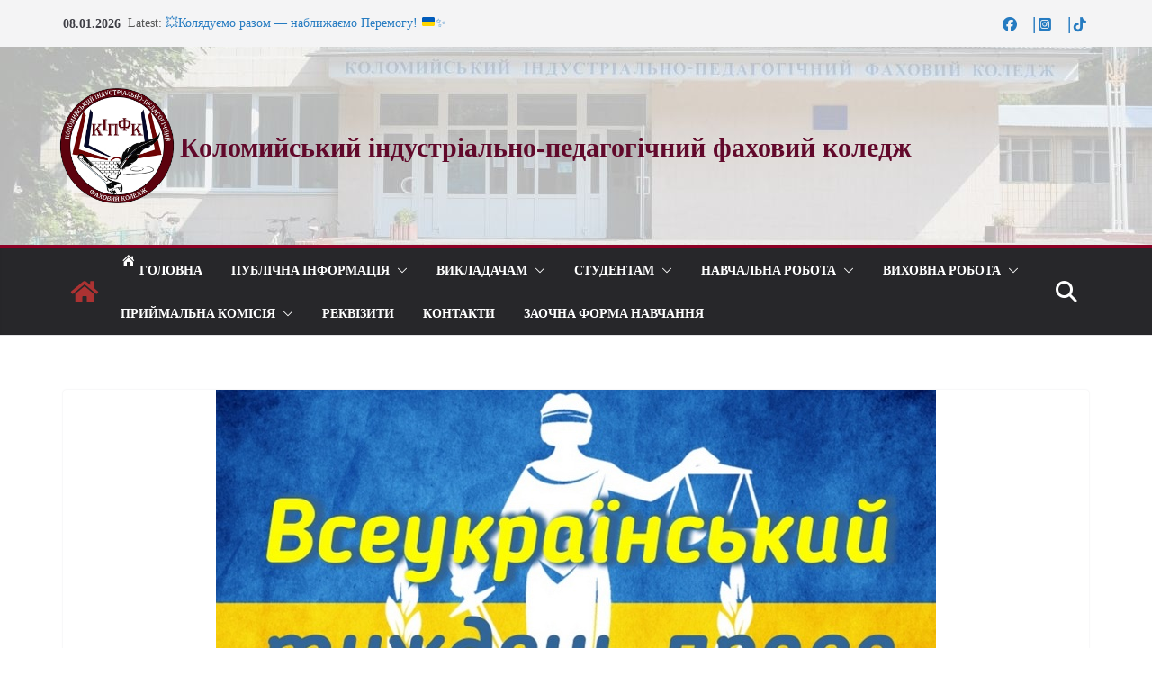

--- FILE ---
content_type: text/css; charset: UTF-8;charset=UTF-8
request_url: https://kipt.com.ua/wp-admin/admin-ajax.php?action=easy-facebook-likebox-customizer-style&ver=6.7.2
body_size: 47237
content:

.efbl_feed_wraper.efbl_skin_1948 .efbl-grid-skin .efbl-row.e-outer {
	grid-template-columns: repeat(auto-fill, minmax(33.33%, 1fr));
}

		
.efbl_feed_wraper.efbl_skin_1948 .efbl_feeds_holder.efbl_feeds_carousel .owl-nav {
	display: flex;
}

.efbl_feed_wraper.efbl_skin_1948 .efbl_feeds_holder.efbl_feeds_carousel .owl-dots {
	display: block;
}

		
		
		
		
		
.efbl_feed_wraper.efbl_skin_1948 .efbl_header .efbl_header_inner_wrap .efbl_header_content .efbl_header_meta .efbl_header_title {
		}

.efbl_feed_wraper.efbl_skin_1948 .efbl_header .efbl_header_inner_wrap .efbl_header_img img {
	border-radius: 0;
}

.efbl_feed_wraper.efbl_skin_1948 .efbl_header .efbl_header_inner_wrap .efbl_header_content .efbl_header_meta .efbl_cat,
.efbl_feed_wraper.efbl_skin_1948 .efbl_header .efbl_header_inner_wrap .efbl_header_content .efbl_header_meta .efbl_followers {
		}

.efbl_feed_wraper.efbl_skin_1948 .efbl_header .efbl_header_inner_wrap .efbl_header_content .efbl_bio {
		}

		
		.efbl_feed_popup_container .efbl-post-detail.efbl-popup-skin-1948 .efbl-d-columns-wrapper {
		}

.efbl_feed_popup_container .efbl-post-detail.efbl-popup-skin-1948 .efbl-d-columns-wrapper, .efbl_feed_popup_container .efbl-post-detail.efbl-popup-skin-1948 .efbl-d-columns-wrapper .efbl-caption .efbl-feed-description, .efbl_feed_popup_container .efbl-post-detail.efbl-popup-skin-1948 a, .efbl_feed_popup_container .efbl-post-detail.efbl-popup-skin-1948 span {
	
		
}

.efbl_feed_popup_container .efbl-post-detail.efbl-popup-skin-1948 .efbl-d-columns-wrapper .efbl-post-header {

					display: flex;

			
}

.efbl_feed_popup_container .efbl-post-detail.efbl-popup-skin-1948 .efbl-d-columns-wrapper .efbl-post-header .efbl-profile-image {

					display: block;

			
}

.efbl_feed_popup_container .efbl-post-detail.efbl-popup-skin-1948 .efbl-d-columns-wrapper .efbl-post-header h2 {

		
}

.efbl_feed_popup_container .efbl-post-detail.efbl-popup-skin-1948 .efbl-d-columns-wrapper .efbl-post-header span {

		
}

.efbl_feed_popup_container .efbl-post-detail.efbl-popup-skin-1948 .efbl-feed-description, .efbl_feed_popup_container .efbl-post-detail.efbl-popup-skin-1948 .efbl_link_text {

					display: block;

			
}

.efbl_feed_popup_container .efbl-post-detail.efbl-popup-skin-1948 .efbl-d-columns-wrapper .efbl-reactions-box {

					display: flex;

							
}

.efbl_feed_popup_container .efbl-post-detail.efbl-popup-skin-1948 .efbl-d-columns-wrapper .efbl-reactions-box .efbl-reactions span {

		
}


.efbl_feed_popup_container .efbl-post-detail.efbl-popup-skin-1948 .efbl-d-columns-wrapper .efbl-reactions-box .efbl-reactions .efbl_popup_likes_main {

					display: flex;

			
}

.efbl_feed_popup_container .efbl-post-detail.efbl-popup-skin-1948 .efbl-d-columns-wrapper .efbl-reactions-box .efbl-reactions .efbl-popup-comments-icon-wrapper {

					display: flex;

			
}

.efbl_feed_popup_container .efbl-post-detail.efbl-popup-skin-1948 .efbl-commnets, .efbl_feed_popup_container .efbl-post-detail.efbl-popup-skin-1948 .efbl-comments-list {

					display: block;

			
}

.efbl_feed_popup_container .efbl-post-detail.efbl-popup-skin-1948 .efbl-action-btn {

					display: block;

			
}

.efbl_feed_popup_container .efbl-post-detail.efbl-popup-skin-1948 .efbl-d-columns-wrapper .efbl-comments-list .efbl-comment-wrap {

		
}
		
.efbl_feed_wraper.efbl_skin_1954 .efbl-grid-skin .efbl-row.e-outer {
	grid-template-columns: repeat(auto-fill, minmax(33.33%, 1fr));
}

		
.efbl_feed_wraper.efbl_skin_1954 .efbl_feeds_holder.efbl_feeds_carousel .owl-nav {
	display: flex;
}

.efbl_feed_wraper.efbl_skin_1954 .efbl_feeds_holder.efbl_feeds_carousel .owl-dots {
	display: block;
}

		
		
		
		
		
.efbl_feed_wraper.efbl_skin_1954 .efbl_header .efbl_header_inner_wrap .efbl_header_content .efbl_header_meta .efbl_header_title {
		}

.efbl_feed_wraper.efbl_skin_1954 .efbl_header .efbl_header_inner_wrap .efbl_header_img img {
	border-radius: 0;
}

.efbl_feed_wraper.efbl_skin_1954 .efbl_header .efbl_header_inner_wrap .efbl_header_content .efbl_header_meta .efbl_cat,
.efbl_feed_wraper.efbl_skin_1954 .efbl_header .efbl_header_inner_wrap .efbl_header_content .efbl_header_meta .efbl_followers {
		}

.efbl_feed_wraper.efbl_skin_1954 .efbl_header .efbl_header_inner_wrap .efbl_header_content .efbl_bio {
		}

		
		.efbl_feed_popup_container .efbl-post-detail.efbl-popup-skin-1954 .efbl-d-columns-wrapper {
		}

.efbl_feed_popup_container .efbl-post-detail.efbl-popup-skin-1954 .efbl-d-columns-wrapper, .efbl_feed_popup_container .efbl-post-detail.efbl-popup-skin-1954 .efbl-d-columns-wrapper .efbl-caption .efbl-feed-description, .efbl_feed_popup_container .efbl-post-detail.efbl-popup-skin-1954 a, .efbl_feed_popup_container .efbl-post-detail.efbl-popup-skin-1954 span {
	
		
}

.efbl_feed_popup_container .efbl-post-detail.efbl-popup-skin-1954 .efbl-d-columns-wrapper .efbl-post-header {

					display: flex;

			
}

.efbl_feed_popup_container .efbl-post-detail.efbl-popup-skin-1954 .efbl-d-columns-wrapper .efbl-post-header .efbl-profile-image {

					display: block;

			
}

.efbl_feed_popup_container .efbl-post-detail.efbl-popup-skin-1954 .efbl-d-columns-wrapper .efbl-post-header h2 {

		
}

.efbl_feed_popup_container .efbl-post-detail.efbl-popup-skin-1954 .efbl-d-columns-wrapper .efbl-post-header span {

		
}

.efbl_feed_popup_container .efbl-post-detail.efbl-popup-skin-1954 .efbl-feed-description, .efbl_feed_popup_container .efbl-post-detail.efbl-popup-skin-1954 .efbl_link_text {

					display: block;

			
}

.efbl_feed_popup_container .efbl-post-detail.efbl-popup-skin-1954 .efbl-d-columns-wrapper .efbl-reactions-box {

					display: flex;

							
}

.efbl_feed_popup_container .efbl-post-detail.efbl-popup-skin-1954 .efbl-d-columns-wrapper .efbl-reactions-box .efbl-reactions span {

		
}


.efbl_feed_popup_container .efbl-post-detail.efbl-popup-skin-1954 .efbl-d-columns-wrapper .efbl-reactions-box .efbl-reactions .efbl_popup_likes_main {

					display: flex;

			
}

.efbl_feed_popup_container .efbl-post-detail.efbl-popup-skin-1954 .efbl-d-columns-wrapper .efbl-reactions-box .efbl-reactions .efbl-popup-comments-icon-wrapper {

					display: flex;

			
}

.efbl_feed_popup_container .efbl-post-detail.efbl-popup-skin-1954 .efbl-commnets, .efbl_feed_popup_container .efbl-post-detail.efbl-popup-skin-1954 .efbl-comments-list {

					display: block;

			
}

.efbl_feed_popup_container .efbl-post-detail.efbl-popup-skin-1954 .efbl-action-btn {

					display: block;

			
}

.efbl_feed_popup_container .efbl-post-detail.efbl-popup-skin-1954 .efbl-d-columns-wrapper .efbl-comments-list .efbl-comment-wrap {

		
}
		
.efbl_feed_wraper.efbl_skin_2276 .efbl-grid-skin .efbl-row.e-outer {
	grid-template-columns: repeat(auto-fill, minmax(33.33%, 1fr));
}

		
.efbl_feed_wraper.efbl_skin_2276 .efbl_feeds_holder.efbl_feeds_carousel .owl-nav {
	display: flex;
}

.efbl_feed_wraper.efbl_skin_2276 .efbl_feeds_holder.efbl_feeds_carousel .owl-dots {
	display: block;
}

		
		
		.efbl_feed_wraper.efbl_skin_2276 .efbl_load_more_holder a.efbl_load_more_btn span {
				background-color: #333;
					color: #fff;
	}
		
		.efbl_feed_wraper.efbl_skin_2276 .efbl_load_more_holder a.efbl_load_more_btn:hover span {
				background-color: #5c5c5c;
					color: #fff;
	}
		
		.efbl_feed_wraper.efbl_skin_2276 .efbl_header {
				background: transparent;
					color: #000;
					box-shadow: none;
					border-color: #ccc;
					border-style: none;
								border-bottom-width: 1px;
											padding-top: 10px;
					padding-bottom: 10px;
					padding-left: 10px;
					padding-right: 10px;
	}
		
.efbl_feed_wraper.efbl_skin_2276 .efbl_header .efbl_header_inner_wrap .efbl_header_content .efbl_header_meta .efbl_header_title {
			font-size: 16px;
	}

.efbl_feed_wraper.efbl_skin_2276 .efbl_header .efbl_header_inner_wrap .efbl_header_img img {
	border-radius: 50%;
}

.efbl_feed_wraper.efbl_skin_2276 .efbl_header .efbl_header_inner_wrap .efbl_header_content .efbl_header_meta .efbl_cat,
.efbl_feed_wraper.efbl_skin_2276 .efbl_header .efbl_header_inner_wrap .efbl_header_content .efbl_header_meta .efbl_followers {
			font-size: 16px;
	}

.efbl_feed_wraper.efbl_skin_2276 .efbl_header .efbl_header_inner_wrap .efbl_header_content .efbl_bio {
			font-size: 14px;
	}

		.efbl_feed_wraper.efbl_skin_2276 .efbl-story-wrapper,
.efbl_feed_wraper.efbl_skin_2276 .efbl-story-wrapper .efbl-thumbnail-wrapper .efbl-thumbnail-col,
.efbl_feed_wraper.efbl_skin_2276 .efbl-story-wrapper .efbl-post-footer {
			}

			.efbl_feed_wraper.efbl_skin_2276 .efbl-story-wrapper {
	box-shadow: none;
}
	
.efbl_feed_wraper.efbl_skin_2276 .efbl-story-wrapper .efbl-thumbnail-wrapper .efbl-thumbnail-col a img {
			}

.efbl_feed_wraper.efbl_skin_2276 .efbl-story-wrapper,
.efbl_feed_wraper.efbl_skin_2276 .efbl_feeds_carousel .efbl-story-wrapper .efbl-grid-wrapper {
				background-color: #fff;
																}

.efbl_feed_wraper.efbl_skin_2276 .efbl-story-wrapper,
.efbl_feed_wraper.efbl_skin_2276 .efbl-story-wrapper .efbl-feed-content > .efbl-d-flex .efbl-profile-title span,
.efbl_feed_wraper.efbl_skin_2276 .efbl-story-wrapper .efbl-feed-content .description,
.efbl_feed_wraper.efbl_skin_2276 .efbl-story-wrapper .efbl-feed-content .description a,
.efbl_feed_wraper.efbl_skin_2276 .efbl-story-wrapper .efbl-feed-content .efbl_link_text,
.efbl_feed_wraper.efbl_skin_2276 .efbl-story-wrapper .efbl-feed-content .efbl_link_text .efbl_title_link a {
				color: #000;
	}

.efbl_feed_wraper.efbl_skin_2276 .efbl-story-wrapper .efbl-post-footer .efbl-reacted-item,
.efbl_feed_wraper.efbl_skin_2276 .efbl-story-wrapper .efbl-post-footer .efbl-reacted-item .efbl_all_comments_wrap {
				color: #343a40;
	}

.efbl_feed_wraper.efbl_skin_2276 .efbl-story-wrapper .efbl-overlay {
				color: #fff !important;
				}

.efbl_feed_wraper.efbl_skin_2276 .efbl-story-wrapper .efbl-overlay .-story-wrapper .efbl-overlay .efbl_multimedia,
.efbl_feed_wraper.efbl_skin_2276 .efbl-story-wrapper .efbl-overlay .icon-esf-video-camera {
				color: #fff !important;
	}

.efbl_feed_wraper.efbl_skin_2276 .efbl-story-wrapper .efbl-post-footer .efbl-view-on-fb,
.efbl_feed_wraper.efbl_skin_2276 .efbl-story-wrapper .efbl-post-footer .esf-share-wrapper .esf-share {
						}

.efbl_feed_wraper.efbl_skin_2276 .efbl-story-wrapper .efbl-post-footer .efbl-view-on-fb:hover,
.efbl_feed_wraper.efbl_skin_2276 .efbl-story-wrapper .efbl-post-footer .esf-share-wrapper .esf-share:hover {
						}

		
		.efbl_feed_popup_container .efbl-post-detail.efbl-popup-skin-2276 .efbl-d-columns-wrapper {
			background-color: #fff;
}

.efbl_feed_popup_container .efbl-post-detail.efbl-popup-skin-2276 .efbl-d-columns-wrapper, .efbl_feed_popup_container .efbl-post-detail.efbl-popup-skin-2276 .efbl-d-columns-wrapper .efbl-caption .efbl-feed-description, .efbl_feed_popup_container .efbl-post-detail.efbl-popup-skin-2276 a, .efbl_feed_popup_container .efbl-post-detail.efbl-popup-skin-2276 span {
	
					color: #000;

		
}

.efbl_feed_popup_container .efbl-post-detail.efbl-popup-skin-2276 .efbl-d-columns-wrapper .efbl-post-header {

					display: flex;

			
}

.efbl_feed_popup_container .efbl-post-detail.efbl-popup-skin-2276 .efbl-d-columns-wrapper .efbl-post-header .efbl-profile-image {

					display: block;

			
}

.efbl_feed_popup_container .efbl-post-detail.efbl-popup-skin-2276 .efbl-d-columns-wrapper .efbl-post-header h2 {

					color: #ed6d62;

		
}

.efbl_feed_popup_container .efbl-post-detail.efbl-popup-skin-2276 .efbl-d-columns-wrapper .efbl-post-header span {

					color: #9197a3;

		
}

.efbl_feed_popup_container .efbl-post-detail.efbl-popup-skin-2276 .efbl-feed-description, .efbl_feed_popup_container .efbl-post-detail.efbl-popup-skin-2276 .efbl_link_text {

					display: block;

			
}

.efbl_feed_popup_container .efbl-post-detail.efbl-popup-skin-2276 .efbl-d-columns-wrapper .efbl-reactions-box {

					display: flex;

							
}

.efbl_feed_popup_container .efbl-post-detail.efbl-popup-skin-2276 .efbl-d-columns-wrapper .efbl-reactions-box .efbl-reactions span {

					color: #000;

		
}


.efbl_feed_popup_container .efbl-post-detail.efbl-popup-skin-2276 .efbl-d-columns-wrapper .efbl-reactions-box .efbl-reactions .efbl_popup_likes_main {

					display: flex;

			
}

.efbl_feed_popup_container .efbl-post-detail.efbl-popup-skin-2276 .efbl-d-columns-wrapper .efbl-reactions-box .efbl-reactions .efbl-popup-comments-icon-wrapper {

					display: flex;

			
}

.efbl_feed_popup_container .efbl-post-detail.efbl-popup-skin-2276 .efbl-commnets, .efbl_feed_popup_container .efbl-post-detail.efbl-popup-skin-2276 .efbl-comments-list {

					display: block;

			
}

.efbl_feed_popup_container .efbl-post-detail.efbl-popup-skin-2276 .efbl-action-btn {

					display: block;

			
}

.efbl_feed_popup_container .efbl-post-detail.efbl-popup-skin-2276 .efbl-d-columns-wrapper .efbl-comments-list .efbl-comment-wrap {

					color: #4b4f52;

		
}
		
.efbl_feed_wraper.efbl_skin_2277 .efbl-grid-skin .efbl-row.e-outer {
	grid-template-columns: repeat(auto-fill, minmax(33.33%, 1fr));
}

		
.efbl_feed_wraper.efbl_skin_2277 .efbl_feeds_holder.efbl_feeds_carousel .owl-nav {
	display: flex;
}

.efbl_feed_wraper.efbl_skin_2277 .efbl_feeds_holder.efbl_feeds_carousel .owl-dots {
	display: block;
}

		
		
		.efbl_feed_wraper.efbl_skin_2277 .efbl_load_more_holder a.efbl_load_more_btn span {
				background-color: #333;
					color: #fff;
	}
		
		.efbl_feed_wraper.efbl_skin_2277 .efbl_load_more_holder a.efbl_load_more_btn:hover span {
				background-color: #5c5c5c;
					color: #fff;
	}
		
		.efbl_feed_wraper.efbl_skin_2277 .efbl_header {
				background: transparent;
					color: #000;
					box-shadow: none;
					border-color: #ccc;
					border-style: none;
								border-bottom-width: 1px;
											padding-top: 10px;
					padding-bottom: 10px;
					padding-left: 10px;
					padding-right: 10px;
	}
		
.efbl_feed_wraper.efbl_skin_2277 .efbl_header .efbl_header_inner_wrap .efbl_header_content .efbl_header_meta .efbl_header_title {
			font-size: 16px;
	}

.efbl_feed_wraper.efbl_skin_2277 .efbl_header .efbl_header_inner_wrap .efbl_header_img img {
	border-radius: 50%;
}

.efbl_feed_wraper.efbl_skin_2277 .efbl_header .efbl_header_inner_wrap .efbl_header_content .efbl_header_meta .efbl_cat,
.efbl_feed_wraper.efbl_skin_2277 .efbl_header .efbl_header_inner_wrap .efbl_header_content .efbl_header_meta .efbl_followers {
			font-size: 16px;
	}

.efbl_feed_wraper.efbl_skin_2277 .efbl_header .efbl_header_inner_wrap .efbl_header_content .efbl_bio {
			font-size: 14px;
	}

		.efbl_feed_wraper.efbl_skin_2277 .efbl-story-wrapper,
.efbl_feed_wraper.efbl_skin_2277 .efbl-story-wrapper .efbl-thumbnail-wrapper .efbl-thumbnail-col,
.efbl_feed_wraper.efbl_skin_2277 .efbl-story-wrapper .efbl-post-footer {
			}

			.efbl_feed_wraper.efbl_skin_2277 .efbl-story-wrapper {
	box-shadow: none;
}
	
.efbl_feed_wraper.efbl_skin_2277 .efbl-story-wrapper .efbl-thumbnail-wrapper .efbl-thumbnail-col a img {
			}

.efbl_feed_wraper.efbl_skin_2277 .efbl-story-wrapper,
.efbl_feed_wraper.efbl_skin_2277 .efbl_feeds_carousel .efbl-story-wrapper .efbl-grid-wrapper {
				background-color: #fff;
																}

.efbl_feed_wraper.efbl_skin_2277 .efbl-story-wrapper,
.efbl_feed_wraper.efbl_skin_2277 .efbl-story-wrapper .efbl-feed-content > .efbl-d-flex .efbl-profile-title span,
.efbl_feed_wraper.efbl_skin_2277 .efbl-story-wrapper .efbl-feed-content .description,
.efbl_feed_wraper.efbl_skin_2277 .efbl-story-wrapper .efbl-feed-content .description a,
.efbl_feed_wraper.efbl_skin_2277 .efbl-story-wrapper .efbl-feed-content .efbl_link_text,
.efbl_feed_wraper.efbl_skin_2277 .efbl-story-wrapper .efbl-feed-content .efbl_link_text .efbl_title_link a {
				color: #000;
	}

.efbl_feed_wraper.efbl_skin_2277 .efbl-story-wrapper .efbl-post-footer .efbl-reacted-item,
.efbl_feed_wraper.efbl_skin_2277 .efbl-story-wrapper .efbl-post-footer .efbl-reacted-item .efbl_all_comments_wrap {
				color: #343a40;
	}

.efbl_feed_wraper.efbl_skin_2277 .efbl-story-wrapper .efbl-overlay {
				color: #fff !important;
				}

.efbl_feed_wraper.efbl_skin_2277 .efbl-story-wrapper .efbl-overlay .-story-wrapper .efbl-overlay .efbl_multimedia,
.efbl_feed_wraper.efbl_skin_2277 .efbl-story-wrapper .efbl-overlay .icon-esf-video-camera {
				color: #fff !important;
	}

.efbl_feed_wraper.efbl_skin_2277 .efbl-story-wrapper .efbl-post-footer .efbl-view-on-fb,
.efbl_feed_wraper.efbl_skin_2277 .efbl-story-wrapper .efbl-post-footer .esf-share-wrapper .esf-share {
						}

.efbl_feed_wraper.efbl_skin_2277 .efbl-story-wrapper .efbl-post-footer .efbl-view-on-fb:hover,
.efbl_feed_wraper.efbl_skin_2277 .efbl-story-wrapper .efbl-post-footer .esf-share-wrapper .esf-share:hover {
						}

		
		.efbl_feed_popup_container .efbl-post-detail.efbl-popup-skin-2277 .efbl-d-columns-wrapper {
			background-color: #fff;
}

.efbl_feed_popup_container .efbl-post-detail.efbl-popup-skin-2277 .efbl-d-columns-wrapper, .efbl_feed_popup_container .efbl-post-detail.efbl-popup-skin-2277 .efbl-d-columns-wrapper .efbl-caption .efbl-feed-description, .efbl_feed_popup_container .efbl-post-detail.efbl-popup-skin-2277 a, .efbl_feed_popup_container .efbl-post-detail.efbl-popup-skin-2277 span {
	
					color: #000;

		
}

.efbl_feed_popup_container .efbl-post-detail.efbl-popup-skin-2277 .efbl-d-columns-wrapper .efbl-post-header {

					display: flex;

			
}

.efbl_feed_popup_container .efbl-post-detail.efbl-popup-skin-2277 .efbl-d-columns-wrapper .efbl-post-header .efbl-profile-image {

					display: block;

			
}

.efbl_feed_popup_container .efbl-post-detail.efbl-popup-skin-2277 .efbl-d-columns-wrapper .efbl-post-header h2 {

					color: #ed6d62;

		
}

.efbl_feed_popup_container .efbl-post-detail.efbl-popup-skin-2277 .efbl-d-columns-wrapper .efbl-post-header span {

					color: #9197a3;

		
}

.efbl_feed_popup_container .efbl-post-detail.efbl-popup-skin-2277 .efbl-feed-description, .efbl_feed_popup_container .efbl-post-detail.efbl-popup-skin-2277 .efbl_link_text {

					display: block;

			
}

.efbl_feed_popup_container .efbl-post-detail.efbl-popup-skin-2277 .efbl-d-columns-wrapper .efbl-reactions-box {

					display: flex;

							
}

.efbl_feed_popup_container .efbl-post-detail.efbl-popup-skin-2277 .efbl-d-columns-wrapper .efbl-reactions-box .efbl-reactions span {

					color: #000;

		
}


.efbl_feed_popup_container .efbl-post-detail.efbl-popup-skin-2277 .efbl-d-columns-wrapper .efbl-reactions-box .efbl-reactions .efbl_popup_likes_main {

					display: flex;

			
}

.efbl_feed_popup_container .efbl-post-detail.efbl-popup-skin-2277 .efbl-d-columns-wrapper .efbl-reactions-box .efbl-reactions .efbl-popup-comments-icon-wrapper {

					display: flex;

			
}

.efbl_feed_popup_container .efbl-post-detail.efbl-popup-skin-2277 .efbl-commnets, .efbl_feed_popup_container .efbl-post-detail.efbl-popup-skin-2277 .efbl-comments-list {

					display: block;

			
}

.efbl_feed_popup_container .efbl-post-detail.efbl-popup-skin-2277 .efbl-action-btn {

					display: block;

			
}

.efbl_feed_popup_container .efbl-post-detail.efbl-popup-skin-2277 .efbl-d-columns-wrapper .efbl-comments-list .efbl-comment-wrap {

					color: #4b4f52;

		
}
		
.efbl_feed_wraper.efbl_skin_2278 .efbl-grid-skin .efbl-row.e-outer {
	grid-template-columns: repeat(auto-fill, minmax(33.33%, 1fr));
}

		
.efbl_feed_wraper.efbl_skin_2278 .efbl_feeds_holder.efbl_feeds_carousel .owl-nav {
	display: flex;
}

.efbl_feed_wraper.efbl_skin_2278 .efbl_feeds_holder.efbl_feeds_carousel .owl-dots {
	display: block;
}

		
		
		.efbl_feed_wraper.efbl_skin_2278 .efbl_load_more_holder a.efbl_load_more_btn span {
				background-color: #333;
					color: #fff;
	}
		
		.efbl_feed_wraper.efbl_skin_2278 .efbl_load_more_holder a.efbl_load_more_btn:hover span {
				background-color: #5c5c5c;
					color: #fff;
	}
		
		.efbl_feed_wraper.efbl_skin_2278 .efbl_header {
				background: transparent;
					color: #000;
					box-shadow: none;
					border-color: #ccc;
					border-style: none;
								border-bottom-width: 1px;
											padding-top: 10px;
					padding-bottom: 10px;
					padding-left: 10px;
					padding-right: 10px;
	}
		
.efbl_feed_wraper.efbl_skin_2278 .efbl_header .efbl_header_inner_wrap .efbl_header_content .efbl_header_meta .efbl_header_title {
			font-size: 16px;
	}

.efbl_feed_wraper.efbl_skin_2278 .efbl_header .efbl_header_inner_wrap .efbl_header_img img {
	border-radius: 50%;
}

.efbl_feed_wraper.efbl_skin_2278 .efbl_header .efbl_header_inner_wrap .efbl_header_content .efbl_header_meta .efbl_cat,
.efbl_feed_wraper.efbl_skin_2278 .efbl_header .efbl_header_inner_wrap .efbl_header_content .efbl_header_meta .efbl_followers {
			font-size: 16px;
	}

.efbl_feed_wraper.efbl_skin_2278 .efbl_header .efbl_header_inner_wrap .efbl_header_content .efbl_bio {
			font-size: 14px;
	}

		.efbl_feed_wraper.efbl_skin_2278 .efbl-story-wrapper,
.efbl_feed_wraper.efbl_skin_2278 .efbl-story-wrapper .efbl-thumbnail-wrapper .efbl-thumbnail-col,
.efbl_feed_wraper.efbl_skin_2278 .efbl-story-wrapper .efbl-post-footer {
			}

			.efbl_feed_wraper.efbl_skin_2278 .efbl-story-wrapper {
	box-shadow: none;
}
	
.efbl_feed_wraper.efbl_skin_2278 .efbl-story-wrapper .efbl-thumbnail-wrapper .efbl-thumbnail-col a img {
			}

.efbl_feed_wraper.efbl_skin_2278 .efbl-story-wrapper,
.efbl_feed_wraper.efbl_skin_2278 .efbl_feeds_carousel .efbl-story-wrapper .efbl-grid-wrapper {
				background-color: #fff;
																}

.efbl_feed_wraper.efbl_skin_2278 .efbl-story-wrapper,
.efbl_feed_wraper.efbl_skin_2278 .efbl-story-wrapper .efbl-feed-content > .efbl-d-flex .efbl-profile-title span,
.efbl_feed_wraper.efbl_skin_2278 .efbl-story-wrapper .efbl-feed-content .description,
.efbl_feed_wraper.efbl_skin_2278 .efbl-story-wrapper .efbl-feed-content .description a,
.efbl_feed_wraper.efbl_skin_2278 .efbl-story-wrapper .efbl-feed-content .efbl_link_text,
.efbl_feed_wraper.efbl_skin_2278 .efbl-story-wrapper .efbl-feed-content .efbl_link_text .efbl_title_link a {
				color: #000;
	}

.efbl_feed_wraper.efbl_skin_2278 .efbl-story-wrapper .efbl-post-footer .efbl-reacted-item,
.efbl_feed_wraper.efbl_skin_2278 .efbl-story-wrapper .efbl-post-footer .efbl-reacted-item .efbl_all_comments_wrap {
				color: #343a40;
	}

.efbl_feed_wraper.efbl_skin_2278 .efbl-story-wrapper .efbl-overlay {
				color: #fff !important;
				}

.efbl_feed_wraper.efbl_skin_2278 .efbl-story-wrapper .efbl-overlay .-story-wrapper .efbl-overlay .efbl_multimedia,
.efbl_feed_wraper.efbl_skin_2278 .efbl-story-wrapper .efbl-overlay .icon-esf-video-camera {
				color: #fff !important;
	}

.efbl_feed_wraper.efbl_skin_2278 .efbl-story-wrapper .efbl-post-footer .efbl-view-on-fb,
.efbl_feed_wraper.efbl_skin_2278 .efbl-story-wrapper .efbl-post-footer .esf-share-wrapper .esf-share {
						}

.efbl_feed_wraper.efbl_skin_2278 .efbl-story-wrapper .efbl-post-footer .efbl-view-on-fb:hover,
.efbl_feed_wraper.efbl_skin_2278 .efbl-story-wrapper .efbl-post-footer .esf-share-wrapper .esf-share:hover {
						}

		
		.efbl_feed_popup_container .efbl-post-detail.efbl-popup-skin-2278 .efbl-d-columns-wrapper {
			background-color: #fff;
}

.efbl_feed_popup_container .efbl-post-detail.efbl-popup-skin-2278 .efbl-d-columns-wrapper, .efbl_feed_popup_container .efbl-post-detail.efbl-popup-skin-2278 .efbl-d-columns-wrapper .efbl-caption .efbl-feed-description, .efbl_feed_popup_container .efbl-post-detail.efbl-popup-skin-2278 a, .efbl_feed_popup_container .efbl-post-detail.efbl-popup-skin-2278 span {
	
					color: #000;

		
}

.efbl_feed_popup_container .efbl-post-detail.efbl-popup-skin-2278 .efbl-d-columns-wrapper .efbl-post-header {

					display: flex;

			
}

.efbl_feed_popup_container .efbl-post-detail.efbl-popup-skin-2278 .efbl-d-columns-wrapper .efbl-post-header .efbl-profile-image {

					display: block;

			
}

.efbl_feed_popup_container .efbl-post-detail.efbl-popup-skin-2278 .efbl-d-columns-wrapper .efbl-post-header h2 {

					color: #ed6d62;

		
}

.efbl_feed_popup_container .efbl-post-detail.efbl-popup-skin-2278 .efbl-d-columns-wrapper .efbl-post-header span {

					color: #9197a3;

		
}

.efbl_feed_popup_container .efbl-post-detail.efbl-popup-skin-2278 .efbl-feed-description, .efbl_feed_popup_container .efbl-post-detail.efbl-popup-skin-2278 .efbl_link_text {

					display: block;

			
}

.efbl_feed_popup_container .efbl-post-detail.efbl-popup-skin-2278 .efbl-d-columns-wrapper .efbl-reactions-box {

					display: flex;

							
}

.efbl_feed_popup_container .efbl-post-detail.efbl-popup-skin-2278 .efbl-d-columns-wrapper .efbl-reactions-box .efbl-reactions span {

					color: #000;

		
}


.efbl_feed_popup_container .efbl-post-detail.efbl-popup-skin-2278 .efbl-d-columns-wrapper .efbl-reactions-box .efbl-reactions .efbl_popup_likes_main {

					display: flex;

			
}

.efbl_feed_popup_container .efbl-post-detail.efbl-popup-skin-2278 .efbl-d-columns-wrapper .efbl-reactions-box .efbl-reactions .efbl-popup-comments-icon-wrapper {

					display: flex;

			
}

.efbl_feed_popup_container .efbl-post-detail.efbl-popup-skin-2278 .efbl-commnets, .efbl_feed_popup_container .efbl-post-detail.efbl-popup-skin-2278 .efbl-comments-list {

					display: block;

			
}

.efbl_feed_popup_container .efbl-post-detail.efbl-popup-skin-2278 .efbl-action-btn {

					display: block;

			
}

.efbl_feed_popup_container .efbl-post-detail.efbl-popup-skin-2278 .efbl-d-columns-wrapper .efbl-comments-list .efbl-comment-wrap {

					color: #4b4f52;

		
}
		
.efbl_feed_wraper.efbl_skin_2284 .efbl-grid-skin .efbl-row.e-outer {
	grid-template-columns: repeat(auto-fill, minmax(33.33%, 1fr));
}

		
.efbl_feed_wraper.efbl_skin_2284 .efbl_feeds_holder.efbl_feeds_carousel .owl-nav {
	display: flex;
}

.efbl_feed_wraper.efbl_skin_2284 .efbl_feeds_holder.efbl_feeds_carousel .owl-dots {
	display: block;
}

		
		
		.efbl_feed_wraper.efbl_skin_2284 .efbl_load_more_holder a.efbl_load_more_btn span {
				background-color: #333;
					color: #fff;
	}
		
		.efbl_feed_wraper.efbl_skin_2284 .efbl_load_more_holder a.efbl_load_more_btn:hover span {
				background-color: #5c5c5c;
					color: #fff;
	}
		
		.efbl_feed_wraper.efbl_skin_2284 .efbl_header {
				background: transparent;
					color: #000;
					box-shadow: none;
					border-color: #ccc;
					border-style: none;
								border-bottom-width: 1px;
											padding-top: 10px;
					padding-bottom: 10px;
					padding-left: 10px;
					padding-right: 10px;
	}
		
.efbl_feed_wraper.efbl_skin_2284 .efbl_header .efbl_header_inner_wrap .efbl_header_content .efbl_header_meta .efbl_header_title {
			font-size: 16px;
	}

.efbl_feed_wraper.efbl_skin_2284 .efbl_header .efbl_header_inner_wrap .efbl_header_img img {
	border-radius: 50%;
}

.efbl_feed_wraper.efbl_skin_2284 .efbl_header .efbl_header_inner_wrap .efbl_header_content .efbl_header_meta .efbl_cat,
.efbl_feed_wraper.efbl_skin_2284 .efbl_header .efbl_header_inner_wrap .efbl_header_content .efbl_header_meta .efbl_followers {
			font-size: 16px;
	}

.efbl_feed_wraper.efbl_skin_2284 .efbl_header .efbl_header_inner_wrap .efbl_header_content .efbl_bio {
			font-size: 14px;
	}

		.efbl_feed_wraper.efbl_skin_2284 .efbl-story-wrapper,
.efbl_feed_wraper.efbl_skin_2284 .efbl-story-wrapper .efbl-thumbnail-wrapper .efbl-thumbnail-col,
.efbl_feed_wraper.efbl_skin_2284 .efbl-story-wrapper .efbl-post-footer {
			}

			.efbl_feed_wraper.efbl_skin_2284 .efbl-story-wrapper {
	box-shadow: none;
}
	
.efbl_feed_wraper.efbl_skin_2284 .efbl-story-wrapper .efbl-thumbnail-wrapper .efbl-thumbnail-col a img {
			}

.efbl_feed_wraper.efbl_skin_2284 .efbl-story-wrapper,
.efbl_feed_wraper.efbl_skin_2284 .efbl_feeds_carousel .efbl-story-wrapper .efbl-grid-wrapper {
				background-color: #fff;
																}

.efbl_feed_wraper.efbl_skin_2284 .efbl-story-wrapper,
.efbl_feed_wraper.efbl_skin_2284 .efbl-story-wrapper .efbl-feed-content > .efbl-d-flex .efbl-profile-title span,
.efbl_feed_wraper.efbl_skin_2284 .efbl-story-wrapper .efbl-feed-content .description,
.efbl_feed_wraper.efbl_skin_2284 .efbl-story-wrapper .efbl-feed-content .description a,
.efbl_feed_wraper.efbl_skin_2284 .efbl-story-wrapper .efbl-feed-content .efbl_link_text,
.efbl_feed_wraper.efbl_skin_2284 .efbl-story-wrapper .efbl-feed-content .efbl_link_text .efbl_title_link a {
				color: #000;
	}

.efbl_feed_wraper.efbl_skin_2284 .efbl-story-wrapper .efbl-post-footer .efbl-reacted-item,
.efbl_feed_wraper.efbl_skin_2284 .efbl-story-wrapper .efbl-post-footer .efbl-reacted-item .efbl_all_comments_wrap {
				color: #343a40;
	}

.efbl_feed_wraper.efbl_skin_2284 .efbl-story-wrapper .efbl-overlay {
				color: #fff !important;
				}

.efbl_feed_wraper.efbl_skin_2284 .efbl-story-wrapper .efbl-overlay .-story-wrapper .efbl-overlay .efbl_multimedia,
.efbl_feed_wraper.efbl_skin_2284 .efbl-story-wrapper .efbl-overlay .icon-esf-video-camera {
				color: #fff !important;
	}

.efbl_feed_wraper.efbl_skin_2284 .efbl-story-wrapper .efbl-post-footer .efbl-view-on-fb,
.efbl_feed_wraper.efbl_skin_2284 .efbl-story-wrapper .efbl-post-footer .esf-share-wrapper .esf-share {
						}

.efbl_feed_wraper.efbl_skin_2284 .efbl-story-wrapper .efbl-post-footer .efbl-view-on-fb:hover,
.efbl_feed_wraper.efbl_skin_2284 .efbl-story-wrapper .efbl-post-footer .esf-share-wrapper .esf-share:hover {
						}

		
		.efbl_feed_popup_container .efbl-post-detail.efbl-popup-skin-2284 .efbl-d-columns-wrapper {
			background-color: #fff;
}

.efbl_feed_popup_container .efbl-post-detail.efbl-popup-skin-2284 .efbl-d-columns-wrapper, .efbl_feed_popup_container .efbl-post-detail.efbl-popup-skin-2284 .efbl-d-columns-wrapper .efbl-caption .efbl-feed-description, .efbl_feed_popup_container .efbl-post-detail.efbl-popup-skin-2284 a, .efbl_feed_popup_container .efbl-post-detail.efbl-popup-skin-2284 span {
	
					color: #000;

		
}

.efbl_feed_popup_container .efbl-post-detail.efbl-popup-skin-2284 .efbl-d-columns-wrapper .efbl-post-header {

					display: flex;

			
}

.efbl_feed_popup_container .efbl-post-detail.efbl-popup-skin-2284 .efbl-d-columns-wrapper .efbl-post-header .efbl-profile-image {

					display: block;

			
}

.efbl_feed_popup_container .efbl-post-detail.efbl-popup-skin-2284 .efbl-d-columns-wrapper .efbl-post-header h2 {

					color: #ed6d62;

		
}

.efbl_feed_popup_container .efbl-post-detail.efbl-popup-skin-2284 .efbl-d-columns-wrapper .efbl-post-header span {

					color: #9197a3;

		
}

.efbl_feed_popup_container .efbl-post-detail.efbl-popup-skin-2284 .efbl-feed-description, .efbl_feed_popup_container .efbl-post-detail.efbl-popup-skin-2284 .efbl_link_text {

					display: block;

			
}

.efbl_feed_popup_container .efbl-post-detail.efbl-popup-skin-2284 .efbl-d-columns-wrapper .efbl-reactions-box {

					display: flex;

							
}

.efbl_feed_popup_container .efbl-post-detail.efbl-popup-skin-2284 .efbl-d-columns-wrapper .efbl-reactions-box .efbl-reactions span {

					color: #000;

		
}


.efbl_feed_popup_container .efbl-post-detail.efbl-popup-skin-2284 .efbl-d-columns-wrapper .efbl-reactions-box .efbl-reactions .efbl_popup_likes_main {

					display: flex;

			
}

.efbl_feed_popup_container .efbl-post-detail.efbl-popup-skin-2284 .efbl-d-columns-wrapper .efbl-reactions-box .efbl-reactions .efbl-popup-comments-icon-wrapper {

					display: flex;

			
}

.efbl_feed_popup_container .efbl-post-detail.efbl-popup-skin-2284 .efbl-commnets, .efbl_feed_popup_container .efbl-post-detail.efbl-popup-skin-2284 .efbl-comments-list {

					display: block;

			
}

.efbl_feed_popup_container .efbl-post-detail.efbl-popup-skin-2284 .efbl-action-btn {

					display: block;

			
}

.efbl_feed_popup_container .efbl-post-detail.efbl-popup-skin-2284 .efbl-d-columns-wrapper .efbl-comments-list .efbl-comment-wrap {

					color: #4b4f52;

		
}
		
.efbl_feed_wraper.efbl_skin_2285 .efbl-grid-skin .efbl-row.e-outer {
	grid-template-columns: repeat(auto-fill, minmax(33.33%, 1fr));
}

		
.efbl_feed_wraper.efbl_skin_2285 .efbl_feeds_holder.efbl_feeds_carousel .owl-nav {
	display: flex;
}

.efbl_feed_wraper.efbl_skin_2285 .efbl_feeds_holder.efbl_feeds_carousel .owl-dots {
	display: block;
}

		
		
		.efbl_feed_wraper.efbl_skin_2285 .efbl_load_more_holder a.efbl_load_more_btn span {
				background-color: #333;
					color: #fff;
	}
		
		.efbl_feed_wraper.efbl_skin_2285 .efbl_load_more_holder a.efbl_load_more_btn:hover span {
				background-color: #5c5c5c;
					color: #fff;
	}
		
		.efbl_feed_wraper.efbl_skin_2285 .efbl_header {
				background: transparent;
					color: #000;
					box-shadow: none;
					border-color: #ccc;
					border-style: none;
								border-bottom-width: 1px;
											padding-top: 10px;
					padding-bottom: 10px;
					padding-left: 10px;
					padding-right: 10px;
	}
		
.efbl_feed_wraper.efbl_skin_2285 .efbl_header .efbl_header_inner_wrap .efbl_header_content .efbl_header_meta .efbl_header_title {
			font-size: 16px;
	}

.efbl_feed_wraper.efbl_skin_2285 .efbl_header .efbl_header_inner_wrap .efbl_header_img img {
	border-radius: 50%;
}

.efbl_feed_wraper.efbl_skin_2285 .efbl_header .efbl_header_inner_wrap .efbl_header_content .efbl_header_meta .efbl_cat,
.efbl_feed_wraper.efbl_skin_2285 .efbl_header .efbl_header_inner_wrap .efbl_header_content .efbl_header_meta .efbl_followers {
			font-size: 16px;
	}

.efbl_feed_wraper.efbl_skin_2285 .efbl_header .efbl_header_inner_wrap .efbl_header_content .efbl_bio {
			font-size: 14px;
	}

		.efbl_feed_wraper.efbl_skin_2285 .efbl-story-wrapper,
.efbl_feed_wraper.efbl_skin_2285 .efbl-story-wrapper .efbl-thumbnail-wrapper .efbl-thumbnail-col,
.efbl_feed_wraper.efbl_skin_2285 .efbl-story-wrapper .efbl-post-footer {
			}

			.efbl_feed_wraper.efbl_skin_2285 .efbl-story-wrapper {
	box-shadow: none;
}
	
.efbl_feed_wraper.efbl_skin_2285 .efbl-story-wrapper .efbl-thumbnail-wrapper .efbl-thumbnail-col a img {
			}

.efbl_feed_wraper.efbl_skin_2285 .efbl-story-wrapper,
.efbl_feed_wraper.efbl_skin_2285 .efbl_feeds_carousel .efbl-story-wrapper .efbl-grid-wrapper {
				background-color: #fff;
																}

.efbl_feed_wraper.efbl_skin_2285 .efbl-story-wrapper,
.efbl_feed_wraper.efbl_skin_2285 .efbl-story-wrapper .efbl-feed-content > .efbl-d-flex .efbl-profile-title span,
.efbl_feed_wraper.efbl_skin_2285 .efbl-story-wrapper .efbl-feed-content .description,
.efbl_feed_wraper.efbl_skin_2285 .efbl-story-wrapper .efbl-feed-content .description a,
.efbl_feed_wraper.efbl_skin_2285 .efbl-story-wrapper .efbl-feed-content .efbl_link_text,
.efbl_feed_wraper.efbl_skin_2285 .efbl-story-wrapper .efbl-feed-content .efbl_link_text .efbl_title_link a {
				color: #000;
	}

.efbl_feed_wraper.efbl_skin_2285 .efbl-story-wrapper .efbl-post-footer .efbl-reacted-item,
.efbl_feed_wraper.efbl_skin_2285 .efbl-story-wrapper .efbl-post-footer .efbl-reacted-item .efbl_all_comments_wrap {
				color: #343a40;
	}

.efbl_feed_wraper.efbl_skin_2285 .efbl-story-wrapper .efbl-overlay {
				color: #fff !important;
				}

.efbl_feed_wraper.efbl_skin_2285 .efbl-story-wrapper .efbl-overlay .-story-wrapper .efbl-overlay .efbl_multimedia,
.efbl_feed_wraper.efbl_skin_2285 .efbl-story-wrapper .efbl-overlay .icon-esf-video-camera {
				color: #fff !important;
	}

.efbl_feed_wraper.efbl_skin_2285 .efbl-story-wrapper .efbl-post-footer .efbl-view-on-fb,
.efbl_feed_wraper.efbl_skin_2285 .efbl-story-wrapper .efbl-post-footer .esf-share-wrapper .esf-share {
						}

.efbl_feed_wraper.efbl_skin_2285 .efbl-story-wrapper .efbl-post-footer .efbl-view-on-fb:hover,
.efbl_feed_wraper.efbl_skin_2285 .efbl-story-wrapper .efbl-post-footer .esf-share-wrapper .esf-share:hover {
						}

		
		.efbl_feed_popup_container .efbl-post-detail.efbl-popup-skin-2285 .efbl-d-columns-wrapper {
			background-color: #fff;
}

.efbl_feed_popup_container .efbl-post-detail.efbl-popup-skin-2285 .efbl-d-columns-wrapper, .efbl_feed_popup_container .efbl-post-detail.efbl-popup-skin-2285 .efbl-d-columns-wrapper .efbl-caption .efbl-feed-description, .efbl_feed_popup_container .efbl-post-detail.efbl-popup-skin-2285 a, .efbl_feed_popup_container .efbl-post-detail.efbl-popup-skin-2285 span {
	
					color: #000;

		
}

.efbl_feed_popup_container .efbl-post-detail.efbl-popup-skin-2285 .efbl-d-columns-wrapper .efbl-post-header {

					display: flex;

			
}

.efbl_feed_popup_container .efbl-post-detail.efbl-popup-skin-2285 .efbl-d-columns-wrapper .efbl-post-header .efbl-profile-image {

					display: block;

			
}

.efbl_feed_popup_container .efbl-post-detail.efbl-popup-skin-2285 .efbl-d-columns-wrapper .efbl-post-header h2 {

					color: #ed6d62;

		
}

.efbl_feed_popup_container .efbl-post-detail.efbl-popup-skin-2285 .efbl-d-columns-wrapper .efbl-post-header span {

					color: #9197a3;

		
}

.efbl_feed_popup_container .efbl-post-detail.efbl-popup-skin-2285 .efbl-feed-description, .efbl_feed_popup_container .efbl-post-detail.efbl-popup-skin-2285 .efbl_link_text {

					display: block;

			
}

.efbl_feed_popup_container .efbl-post-detail.efbl-popup-skin-2285 .efbl-d-columns-wrapper .efbl-reactions-box {

					display: flex;

							
}

.efbl_feed_popup_container .efbl-post-detail.efbl-popup-skin-2285 .efbl-d-columns-wrapper .efbl-reactions-box .efbl-reactions span {

					color: #000;

		
}


.efbl_feed_popup_container .efbl-post-detail.efbl-popup-skin-2285 .efbl-d-columns-wrapper .efbl-reactions-box .efbl-reactions .efbl_popup_likes_main {

					display: flex;

			
}

.efbl_feed_popup_container .efbl-post-detail.efbl-popup-skin-2285 .efbl-d-columns-wrapper .efbl-reactions-box .efbl-reactions .efbl-popup-comments-icon-wrapper {

					display: flex;

			
}

.efbl_feed_popup_container .efbl-post-detail.efbl-popup-skin-2285 .efbl-commnets, .efbl_feed_popup_container .efbl-post-detail.efbl-popup-skin-2285 .efbl-comments-list {

					display: block;

			
}

.efbl_feed_popup_container .efbl-post-detail.efbl-popup-skin-2285 .efbl-action-btn {

					display: block;

			
}

.efbl_feed_popup_container .efbl-post-detail.efbl-popup-skin-2285 .efbl-d-columns-wrapper .efbl-comments-list .efbl-comment-wrap {

					color: #4b4f52;

		
}
		
.efbl_feed_wraper.efbl_skin_2286 .efbl-grid-skin .efbl-row.e-outer {
	grid-template-columns: repeat(auto-fill, minmax(33.33%, 1fr));
}

		
.efbl_feed_wraper.efbl_skin_2286 .efbl_feeds_holder.efbl_feeds_carousel .owl-nav {
	display: flex;
}

.efbl_feed_wraper.efbl_skin_2286 .efbl_feeds_holder.efbl_feeds_carousel .owl-dots {
	display: block;
}

		
		
		.efbl_feed_wraper.efbl_skin_2286 .efbl_load_more_holder a.efbl_load_more_btn span {
				background-color: #333;
					color: #fff;
	}
		
		.efbl_feed_wraper.efbl_skin_2286 .efbl_load_more_holder a.efbl_load_more_btn:hover span {
				background-color: #5c5c5c;
					color: #fff;
	}
		
		.efbl_feed_wraper.efbl_skin_2286 .efbl_header {
				background: transparent;
					color: #000;
					box-shadow: none;
					border-color: #ccc;
					border-style: none;
								border-bottom-width: 1px;
											padding-top: 10px;
					padding-bottom: 10px;
					padding-left: 10px;
					padding-right: 10px;
	}
		
.efbl_feed_wraper.efbl_skin_2286 .efbl_header .efbl_header_inner_wrap .efbl_header_content .efbl_header_meta .efbl_header_title {
			font-size: 16px;
	}

.efbl_feed_wraper.efbl_skin_2286 .efbl_header .efbl_header_inner_wrap .efbl_header_img img {
	border-radius: 50%;
}

.efbl_feed_wraper.efbl_skin_2286 .efbl_header .efbl_header_inner_wrap .efbl_header_content .efbl_header_meta .efbl_cat,
.efbl_feed_wraper.efbl_skin_2286 .efbl_header .efbl_header_inner_wrap .efbl_header_content .efbl_header_meta .efbl_followers {
			font-size: 16px;
	}

.efbl_feed_wraper.efbl_skin_2286 .efbl_header .efbl_header_inner_wrap .efbl_header_content .efbl_bio {
			font-size: 14px;
	}

		.efbl_feed_wraper.efbl_skin_2286 .efbl-story-wrapper,
.efbl_feed_wraper.efbl_skin_2286 .efbl-story-wrapper .efbl-thumbnail-wrapper .efbl-thumbnail-col,
.efbl_feed_wraper.efbl_skin_2286 .efbl-story-wrapper .efbl-post-footer {
			}

			.efbl_feed_wraper.efbl_skin_2286 .efbl-story-wrapper {
	box-shadow: none;
}
	
.efbl_feed_wraper.efbl_skin_2286 .efbl-story-wrapper .efbl-thumbnail-wrapper .efbl-thumbnail-col a img {
			}

.efbl_feed_wraper.efbl_skin_2286 .efbl-story-wrapper,
.efbl_feed_wraper.efbl_skin_2286 .efbl_feeds_carousel .efbl-story-wrapper .efbl-grid-wrapper {
				background-color: #fff;
																}

.efbl_feed_wraper.efbl_skin_2286 .efbl-story-wrapper,
.efbl_feed_wraper.efbl_skin_2286 .efbl-story-wrapper .efbl-feed-content > .efbl-d-flex .efbl-profile-title span,
.efbl_feed_wraper.efbl_skin_2286 .efbl-story-wrapper .efbl-feed-content .description,
.efbl_feed_wraper.efbl_skin_2286 .efbl-story-wrapper .efbl-feed-content .description a,
.efbl_feed_wraper.efbl_skin_2286 .efbl-story-wrapper .efbl-feed-content .efbl_link_text,
.efbl_feed_wraper.efbl_skin_2286 .efbl-story-wrapper .efbl-feed-content .efbl_link_text .efbl_title_link a {
				color: #000;
	}

.efbl_feed_wraper.efbl_skin_2286 .efbl-story-wrapper .efbl-post-footer .efbl-reacted-item,
.efbl_feed_wraper.efbl_skin_2286 .efbl-story-wrapper .efbl-post-footer .efbl-reacted-item .efbl_all_comments_wrap {
				color: #343a40;
	}

.efbl_feed_wraper.efbl_skin_2286 .efbl-story-wrapper .efbl-overlay {
				color: #fff !important;
				}

.efbl_feed_wraper.efbl_skin_2286 .efbl-story-wrapper .efbl-overlay .-story-wrapper .efbl-overlay .efbl_multimedia,
.efbl_feed_wraper.efbl_skin_2286 .efbl-story-wrapper .efbl-overlay .icon-esf-video-camera {
				color: #fff !important;
	}

.efbl_feed_wraper.efbl_skin_2286 .efbl-story-wrapper .efbl-post-footer .efbl-view-on-fb,
.efbl_feed_wraper.efbl_skin_2286 .efbl-story-wrapper .efbl-post-footer .esf-share-wrapper .esf-share {
						}

.efbl_feed_wraper.efbl_skin_2286 .efbl-story-wrapper .efbl-post-footer .efbl-view-on-fb:hover,
.efbl_feed_wraper.efbl_skin_2286 .efbl-story-wrapper .efbl-post-footer .esf-share-wrapper .esf-share:hover {
						}

		
		.efbl_feed_popup_container .efbl-post-detail.efbl-popup-skin-2286 .efbl-d-columns-wrapper {
			background-color: #fff;
}

.efbl_feed_popup_container .efbl-post-detail.efbl-popup-skin-2286 .efbl-d-columns-wrapper, .efbl_feed_popup_container .efbl-post-detail.efbl-popup-skin-2286 .efbl-d-columns-wrapper .efbl-caption .efbl-feed-description, .efbl_feed_popup_container .efbl-post-detail.efbl-popup-skin-2286 a, .efbl_feed_popup_container .efbl-post-detail.efbl-popup-skin-2286 span {
	
					color: #000;

		
}

.efbl_feed_popup_container .efbl-post-detail.efbl-popup-skin-2286 .efbl-d-columns-wrapper .efbl-post-header {

					display: flex;

			
}

.efbl_feed_popup_container .efbl-post-detail.efbl-popup-skin-2286 .efbl-d-columns-wrapper .efbl-post-header .efbl-profile-image {

					display: block;

			
}

.efbl_feed_popup_container .efbl-post-detail.efbl-popup-skin-2286 .efbl-d-columns-wrapper .efbl-post-header h2 {

					color: #ed6d62;

		
}

.efbl_feed_popup_container .efbl-post-detail.efbl-popup-skin-2286 .efbl-d-columns-wrapper .efbl-post-header span {

					color: #9197a3;

		
}

.efbl_feed_popup_container .efbl-post-detail.efbl-popup-skin-2286 .efbl-feed-description, .efbl_feed_popup_container .efbl-post-detail.efbl-popup-skin-2286 .efbl_link_text {

					display: block;

			
}

.efbl_feed_popup_container .efbl-post-detail.efbl-popup-skin-2286 .efbl-d-columns-wrapper .efbl-reactions-box {

					display: flex;

							
}

.efbl_feed_popup_container .efbl-post-detail.efbl-popup-skin-2286 .efbl-d-columns-wrapper .efbl-reactions-box .efbl-reactions span {

					color: #000;

		
}


.efbl_feed_popup_container .efbl-post-detail.efbl-popup-skin-2286 .efbl-d-columns-wrapper .efbl-reactions-box .efbl-reactions .efbl_popup_likes_main {

					display: flex;

			
}

.efbl_feed_popup_container .efbl-post-detail.efbl-popup-skin-2286 .efbl-d-columns-wrapper .efbl-reactions-box .efbl-reactions .efbl-popup-comments-icon-wrapper {

					display: flex;

			
}

.efbl_feed_popup_container .efbl-post-detail.efbl-popup-skin-2286 .efbl-commnets, .efbl_feed_popup_container .efbl-post-detail.efbl-popup-skin-2286 .efbl-comments-list {

					display: block;

			
}

.efbl_feed_popup_container .efbl-post-detail.efbl-popup-skin-2286 .efbl-action-btn {

					display: block;

			
}

.efbl_feed_popup_container .efbl-post-detail.efbl-popup-skin-2286 .efbl-d-columns-wrapper .efbl-comments-list .efbl-comment-wrap {

					color: #4b4f52;

		
}
		
.efbl_feed_wraper.efbl_skin_13508 .efbl-grid-skin .efbl-row.e-outer {
	grid-template-columns: repeat(auto-fill, minmax(33.33%, 1fr));
}

		
.efbl_feed_wraper.efbl_skin_13508 .efbl_feeds_holder.efbl_feeds_carousel .owl-nav {
	display: flex;
}

.efbl_feed_wraper.efbl_skin_13508 .efbl_feeds_holder.efbl_feeds_carousel .owl-dots {
	display: block;
}

		
		
		
		
		
.efbl_feed_wraper.efbl_skin_13508 .efbl_header .efbl_header_inner_wrap .efbl_header_content .efbl_header_meta .efbl_header_title {
		}

.efbl_feed_wraper.efbl_skin_13508 .efbl_header .efbl_header_inner_wrap .efbl_header_img img {
	border-radius: 0;
}

.efbl_feed_wraper.efbl_skin_13508 .efbl_header .efbl_header_inner_wrap .efbl_header_content .efbl_header_meta .efbl_cat,
.efbl_feed_wraper.efbl_skin_13508 .efbl_header .efbl_header_inner_wrap .efbl_header_content .efbl_header_meta .efbl_followers {
		}

.efbl_feed_wraper.efbl_skin_13508 .efbl_header .efbl_header_inner_wrap .efbl_header_content .efbl_bio {
		}

		
		.efbl_feed_popup_container .efbl-post-detail.efbl-popup-skin-13508 .efbl-d-columns-wrapper {
		}

.efbl_feed_popup_container .efbl-post-detail.efbl-popup-skin-13508 .efbl-d-columns-wrapper, .efbl_feed_popup_container .efbl-post-detail.efbl-popup-skin-13508 .efbl-d-columns-wrapper .efbl-caption .efbl-feed-description, .efbl_feed_popup_container .efbl-post-detail.efbl-popup-skin-13508 a, .efbl_feed_popup_container .efbl-post-detail.efbl-popup-skin-13508 span {
	
		
}

.efbl_feed_popup_container .efbl-post-detail.efbl-popup-skin-13508 .efbl-d-columns-wrapper .efbl-post-header {

					display: flex;

			
}

.efbl_feed_popup_container .efbl-post-detail.efbl-popup-skin-13508 .efbl-d-columns-wrapper .efbl-post-header .efbl-profile-image {

					display: block;

			
}

.efbl_feed_popup_container .efbl-post-detail.efbl-popup-skin-13508 .efbl-d-columns-wrapper .efbl-post-header h2 {

		
}

.efbl_feed_popup_container .efbl-post-detail.efbl-popup-skin-13508 .efbl-d-columns-wrapper .efbl-post-header span {

		
}

.efbl_feed_popup_container .efbl-post-detail.efbl-popup-skin-13508 .efbl-feed-description, .efbl_feed_popup_container .efbl-post-detail.efbl-popup-skin-13508 .efbl_link_text {

					display: block;

			
}

.efbl_feed_popup_container .efbl-post-detail.efbl-popup-skin-13508 .efbl-d-columns-wrapper .efbl-reactions-box {

					display: flex;

							
}

.efbl_feed_popup_container .efbl-post-detail.efbl-popup-skin-13508 .efbl-d-columns-wrapper .efbl-reactions-box .efbl-reactions span {

		
}


.efbl_feed_popup_container .efbl-post-detail.efbl-popup-skin-13508 .efbl-d-columns-wrapper .efbl-reactions-box .efbl-reactions .efbl_popup_likes_main {

					display: flex;

			
}

.efbl_feed_popup_container .efbl-post-detail.efbl-popup-skin-13508 .efbl-d-columns-wrapper .efbl-reactions-box .efbl-reactions .efbl-popup-comments-icon-wrapper {

					display: flex;

			
}

.efbl_feed_popup_container .efbl-post-detail.efbl-popup-skin-13508 .efbl-commnets, .efbl_feed_popup_container .efbl-post-detail.efbl-popup-skin-13508 .efbl-comments-list {

					display: block;

			
}

.efbl_feed_popup_container .efbl-post-detail.efbl-popup-skin-13508 .efbl-action-btn {

					display: block;

			
}

.efbl_feed_popup_container .efbl-post-detail.efbl-popup-skin-13508 .efbl-d-columns-wrapper .efbl-comments-list .efbl-comment-wrap {

		
}
		